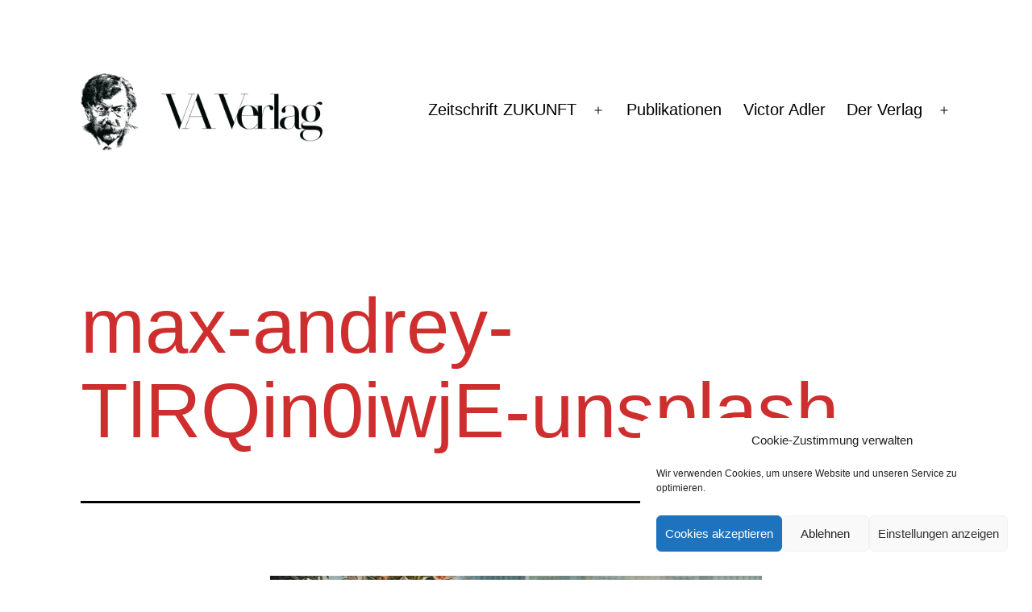

--- FILE ---
content_type: application/x-javascript
request_url: https://www.vaverlag.at/wp-content/plugins/gutenberg/build/i18n/index.min.js?ver=1761143746378
body_size: 2005
content:
"use strict";var wp;(wp||={}).i18n=(()=>{var nt=Object.create;var L=Object.defineProperty;var at=Object.getOwnPropertyDescriptor;var it=Object.getOwnPropertyNames;var ut=Object.getPrototypeOf,lt=Object.prototype.hasOwnProperty;var ot=(t,e)=>()=>(e||t((e={exports:{}}).exports,e),e.exports),st=(t,e)=>{for(var r in e)L(t,r,{get:e[r],enumerable:!0})},O=(t,e,r,n)=>{if(e&&typeof e=="object"||typeof e=="function")for(let u of it(e))!lt.call(t,u)&&u!==r&&L(t,u,{get:()=>e[u],enumerable:!(n=at(e,u))||n.enumerable});return t};var ft=(t,e,r)=>(r=t!=null?nt(ut(t)):{},O(e||!t||!t.__esModule?L(r,"default",{value:t,enumerable:!0}):r,t)),ct=t=>O(L({},"__esModule",{value:!0}),t);var $=ot((It,M)=>{M.exports=window.wp.hooks});var ht={};st(ht,{__:()=>Z,_n:()=>G,_nx:()=>B,_x:()=>q,createI18n:()=>R,defaultI18n:()=>H,getLocaleData:()=>j,hasTranslation:()=>Q,isRTL:()=>J,resetLocaleData:()=>U,setLocaleData:()=>z,sprintf:()=>P,subscribe:()=>X});var pt=/%(((\d+)\$)|(\(([$_a-zA-Z][$_a-zA-Z0-9]*)\)))?[ +0#-]*\d*(\.(\d+|\*))?(ll|[lhqL])?([cduxXefgsp%])/g;function T(t,...e){var r=0;return Array.isArray(e[0])&&(e=e[0]),t.replace(pt,function(){var n,u,l,s,o;return n=arguments[3],u=arguments[5],l=arguments[7],s=arguments[9],s==="%"?"%":(l==="*"&&(l=e[r],r++),u===void 0?(n===void 0&&(n=r+1),r++,o=e[n-1]):e[0]&&typeof e[0]=="object"&&e[0].hasOwnProperty(u)&&(o=e[0][u]),s==="f"?o=parseFloat(o)||0:s==="d"&&(o=parseInt(o)||0),l!==void 0&&(s==="f"?o=o.toFixed(l):s==="s"&&(o=o.substr(0,l))),o??"")})}function P(t,...e){return T(t,...e)}var D,I,x,N;D={"(":9,"!":8,"*":7,"/":7,"%":7,"+":6,"-":6,"<":5,"<=":5,">":5,">=":5,"==":4,"!=":4,"&&":3,"||":2,"?":1,"?:":1};I=["(","?"];x={")":["("],":":["?","?:"]};N=/<=|>=|==|!=|&&|\|\||\?:|\(|!|\*|\/|%|\+|-|<|>|\?|\)|:/;function b(t){for(var e=[],r=[],n,u,l,s;n=t.match(N);){for(u=n[0],l=t.substr(0,n.index).trim(),l&&e.push(l);s=r.pop();){if(x[u]){if(x[u][0]===s){u=x[u][1]||u;break}}else if(I.indexOf(s)>=0||D[s]<D[u]){r.push(s);break}e.push(s)}x[u]||r.push(u),t=t.substr(n.index+u.length)}return t=t.trim(),t&&e.push(t),e.concat(r.reverse())}var dt={"!":function(t){return!t},"*":function(t,e){return t*e},"/":function(t,e){return t/e},"%":function(t,e){return t%e},"+":function(t,e){return t+e},"-":function(t,e){return t-e},"<":function(t,e){return t<e},"<=":function(t,e){return t<=e},">":function(t,e){return t>e},">=":function(t,e){return t>=e},"==":function(t,e){return t===e},"!=":function(t,e){return t!==e},"&&":function(t,e){return t&&e},"||":function(t,e){return t||e},"?:":function(t,e,r){if(t)throw e;return r}};function g(t,e){var r=[],n,u,l,s,o,_;for(n=0;n<t.length;n++){if(o=t[n],s=dt[o],s){for(u=s.length,l=Array(u);u--;)l[u]=r.pop();try{_=s.apply(null,l)}catch(y){return y}}else e.hasOwnProperty(o)?_=e[o]:_=+o;r.push(_)}return r[0]}function A(t){var e=b(t);return function(r){return g(e,r)}}function E(t){var e=A(t);return function(r){return+e({n:r})}}var S={contextDelimiter:"",onMissingKey:null};function _t(t){var e,r,n;for(e=t.split(";"),r=0;r<e.length;r++)if(n=e[r].trim(),n.indexOf("plural=")===0)return n.substr(7)}function m(t,e){var r;this.data=t,this.pluralForms={},this.options={};for(r in S)this.options[r]=e!==void 0&&r in e?e[r]:S[r]}m.prototype.getPluralForm=function(t,e){var r=this.pluralForms[t],n,u,l;return r||(n=this.data[t][""],l=n["Plural-Forms"]||n["plural-forms"]||n.plural_forms,typeof l!="function"&&(u=_t(n["Plural-Forms"]||n["plural-forms"]||n.plural_forms),l=E(u)),r=this.pluralForms[t]=l),r(e)};m.prototype.dcnpgettext=function(t,e,r,n,u){var l,s,o;return u===void 0?l=0:l=this.getPluralForm(t,u),s=r,e&&(s=e+this.options.contextDelimiter+r),o=this.data[t][s],o&&o[l]?o[l]:(this.options.onMissingKey&&this.options.onMissingKey(r,t),l===0?r:n)};var K={"":{plural_forms(t){return t===1?0:1}}},yt=/^i18n\.(n?gettext|has_translation)(_|$)/,R=(t,e,r)=>{let n=new m({}),u=new Set,l=()=>{u.forEach(a=>a())},s=a=>(u.add(a),()=>u.delete(a)),o=(a="default")=>n.data[a],_=(a,i="default")=>{n.data[i]={...n.data[i],...a},n.data[i][""]={...K[""],...n.data[i]?.[""]},delete n.pluralForms[i]},y=(a,i)=>{_(a,i),l()},V=(a,i="default")=>{n.data[i]={...n.data[i],...a,"":{...K[""],...n.data[i]?.[""],...a?.[""]}},delete n.pluralForms[i],l()},W=(a,i)=>{n.data={},n.pluralForms={},y(a,i)},F=(a="default",i,f,p,d)=>(n.data[a]||_(void 0,a),n.dcnpgettext(a,i,f,p,d)),h=a=>a||"default",Y=(a,i)=>{let f=F(i,void 0,a);return r?(f=r.applyFilters("i18n.gettext",f,a,i),r.applyFilters("i18n.gettext_"+h(i),f,a,i)):f},w=(a,i,f)=>{let p=F(f,i,a);return r?(p=r.applyFilters("i18n.gettext_with_context",p,a,i,f),r.applyFilters("i18n.gettext_with_context_"+h(f),p,a,i,f)):p},k=(a,i,f,p)=>{let d=F(p,void 0,a,i,f);return r?(d=r.applyFilters("i18n.ngettext",d,a,i,f,p),r.applyFilters("i18n.ngettext_"+h(p),d,a,i,f,p)):d},tt=(a,i,f,p,d)=>{let v=F(d,p,a,i,f);return r?(v=r.applyFilters("i18n.ngettext_with_context",v,a,i,f,p,d),r.applyFilters("i18n.ngettext_with_context_"+h(d),v,a,i,f,p,d)):v},et=()=>w("ltr","text direction")==="rtl",rt=(a,i,f)=>{let p=i?i+""+a:a,d=!!n.data?.[f??"default"]?.[p];return r&&(d=r.applyFilters("i18n.has_translation",d,a,i,f),d=r.applyFilters("i18n.has_translation_"+h(f),d,a,i,f)),d};if(t&&y(t,e),r){let a=i=>{yt.test(i)&&l()};r.addAction("hookAdded","core/i18n",a),r.addAction("hookRemoved","core/i18n",a)}return{getLocaleData:o,setLocaleData:y,addLocaleData:V,resetLocaleData:W,subscribe:s,__:Y,_x:w,_n:k,_nx:tt,isRTL:et,hasTranslation:rt}};var C=ft($()),c=R(void 0,void 0,C.defaultHooks),H=c,j=c.getLocaleData.bind(c),z=c.setLocaleData.bind(c),U=c.resetLocaleData.bind(c),X=c.subscribe.bind(c),Z=c.__.bind(c),q=c._x.bind(c),G=c._n.bind(c),B=c._nx.bind(c),J=c.isRTL.bind(c),Q=c.hasTranslation.bind(c);return ct(ht);})();
//# sourceMappingURL=index.min.js.map
